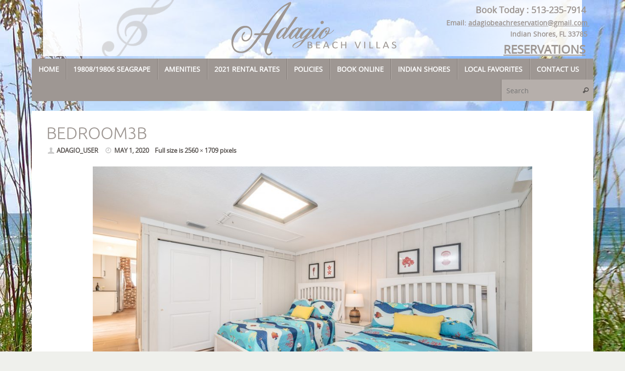

--- FILE ---
content_type: text/css; charset: UTF-8;charset=UTF-8
request_url: https://adagiobeachvillas.com/wp-admin/admin-ajax.php?action=easy-facebook-likebox-customizer-style&ver=6.6.9
body_size: 15782
content:

.efbl_feed_wraper.efbl_skin_856 .efbl-grid-skin .efbl-row.e-outer {
	grid-template-columns: repeat(auto-fill, minmax(33.33%, 1fr));
}

		
.efbl_feed_wraper.efbl_skin_856 .efbl_feeds_holder.efbl_feeds_carousel .owl-nav {
	display: flex;
}

.efbl_feed_wraper.efbl_skin_856 .efbl_feeds_holder.efbl_feeds_carousel .owl-dots {
	display: block;
}

		
		
		.efbl_feed_wraper.efbl_skin_856 .efbl_load_more_holder a.efbl_load_more_btn span {
				background-color: #333;
					color: #fff;
	}
		
		.efbl_feed_wraper.efbl_skin_856 .efbl_load_more_holder a.efbl_load_more_btn:hover span {
				background-color: #5c5c5c;
					color: #fff;
	}
		
		.efbl_feed_wraper.efbl_skin_856 .efbl_header {
				background: transparent;
					color: #000;
					box-shadow: none;
					border-color: #ccc;
					border-style: none;
								border-bottom-width: 1px;
											padding-top: 10px;
					padding-bottom: 10px;
					padding-left: 10px;
					padding-right: 10px;
	}
		
.efbl_feed_wraper.efbl_skin_856 .efbl_header .efbl_header_inner_wrap .efbl_header_content .efbl_header_meta .efbl_header_title {
			font-size: 16px;
	}

.efbl_feed_wraper.efbl_skin_856 .efbl_header .efbl_header_inner_wrap .efbl_header_img img {
	border-radius: 50%;
}

.efbl_feed_wraper.efbl_skin_856 .efbl_header .efbl_header_inner_wrap .efbl_header_content .efbl_header_meta .efbl_cat,
.efbl_feed_wraper.efbl_skin_856 .efbl_header .efbl_header_inner_wrap .efbl_header_content .efbl_header_meta .efbl_followers {
			font-size: 16px;
	}

.efbl_feed_wraper.efbl_skin_856 .efbl_header .efbl_header_inner_wrap .efbl_header_content .efbl_bio {
			font-size: 14px;
	}

		.efbl_feed_wraper.efbl_skin_856 .efbl-story-wrapper,
.efbl_feed_wraper.efbl_skin_856 .efbl-story-wrapper .efbl-thumbnail-wrapper .efbl-thumbnail-col,
.efbl_feed_wraper.efbl_skin_856 .efbl-story-wrapper .efbl-post-footer {
			}

			.efbl_feed_wraper.efbl_skin_856 .efbl-story-wrapper {
	box-shadow: none;
}
	
.efbl_feed_wraper.efbl_skin_856 .efbl-story-wrapper .efbl-thumbnail-wrapper .efbl-thumbnail-col a img {
			}

.efbl_feed_wraper.efbl_skin_856 .efbl-story-wrapper,
.efbl_feed_wraper.efbl_skin_856 .efbl_feeds_carousel .efbl-story-wrapper .efbl-grid-wrapper {
				background-color: #fff;
																}

.efbl_feed_wraper.efbl_skin_856 .efbl-story-wrapper,
.efbl_feed_wraper.efbl_skin_856 .efbl-story-wrapper .efbl-feed-content > .efbl-d-flex .efbl-profile-title span,
.efbl_feed_wraper.efbl_skin_856 .efbl-story-wrapper .efbl-feed-content .description,
.efbl_feed_wraper.efbl_skin_856 .efbl-story-wrapper .efbl-feed-content .description a,
.efbl_feed_wraper.efbl_skin_856 .efbl-story-wrapper .efbl-feed-content .efbl_link_text,
.efbl_feed_wraper.efbl_skin_856 .efbl-story-wrapper .efbl-feed-content .efbl_link_text .efbl_title_link a {
				color: #000;
	}

.efbl_feed_wraper.efbl_skin_856 .efbl-story-wrapper .efbl-post-footer .efbl-reacted-item,
.efbl_feed_wraper.efbl_skin_856 .efbl-story-wrapper .efbl-post-footer .efbl-reacted-item .efbl_all_comments_wrap {
				color: #343a40;
	}

.efbl_feed_wraper.efbl_skin_856 .efbl-story-wrapper .efbl-overlay {
				color: #fff !important;
				}

.efbl_feed_wraper.efbl_skin_856 .efbl-story-wrapper .efbl-overlay .-story-wrapper .efbl-overlay .efbl_multimedia,
.efbl_feed_wraper.efbl_skin_856 .efbl-story-wrapper .efbl-overlay .icon-esf-video-camera {
				color: #fff !important;
	}

.efbl_feed_wraper.efbl_skin_856 .efbl-story-wrapper .efbl-post-footer .efbl-view-on-fb,
.efbl_feed_wraper.efbl_skin_856 .efbl-story-wrapper .efbl-post-footer .esf-share-wrapper .esf-share {
						}

.efbl_feed_wraper.efbl_skin_856 .efbl-story-wrapper .efbl-post-footer .efbl-view-on-fb:hover,
.efbl_feed_wraper.efbl_skin_856 .efbl-story-wrapper .efbl-post-footer .esf-share-wrapper .esf-share:hover {
						}

		
		.efbl_feed_popup_container .efbl-post-detail.efbl-popup-skin-856 .efbl-d-columns-wrapper {
		}
		
.efbl_feed_wraper.efbl_skin_857 .efbl-grid-skin .efbl-row.e-outer {
	grid-template-columns: repeat(auto-fill, minmax(33.33%, 1fr));
}

		
.efbl_feed_wraper.efbl_skin_857 .efbl_feeds_holder.efbl_feeds_carousel .owl-nav {
	display: flex;
}

.efbl_feed_wraper.efbl_skin_857 .efbl_feeds_holder.efbl_feeds_carousel .owl-dots {
	display: block;
}

		
		
		.efbl_feed_wraper.efbl_skin_857 .efbl_load_more_holder a.efbl_load_more_btn span {
				background-color: #333;
					color: #fff;
	}
		
		.efbl_feed_wraper.efbl_skin_857 .efbl_load_more_holder a.efbl_load_more_btn:hover span {
				background-color: #5c5c5c;
					color: #fff;
	}
		
		.efbl_feed_wraper.efbl_skin_857 .efbl_header {
				background: transparent;
					color: #000;
					box-shadow: none;
					border-color: #ccc;
					border-style: none;
								border-bottom-width: 1px;
											padding-top: 10px;
					padding-bottom: 10px;
					padding-left: 10px;
					padding-right: 10px;
	}
		
.efbl_feed_wraper.efbl_skin_857 .efbl_header .efbl_header_inner_wrap .efbl_header_content .efbl_header_meta .efbl_header_title {
			font-size: 16px;
	}

.efbl_feed_wraper.efbl_skin_857 .efbl_header .efbl_header_inner_wrap .efbl_header_img img {
	border-radius: 50%;
}

.efbl_feed_wraper.efbl_skin_857 .efbl_header .efbl_header_inner_wrap .efbl_header_content .efbl_header_meta .efbl_cat,
.efbl_feed_wraper.efbl_skin_857 .efbl_header .efbl_header_inner_wrap .efbl_header_content .efbl_header_meta .efbl_followers {
			font-size: 16px;
	}

.efbl_feed_wraper.efbl_skin_857 .efbl_header .efbl_header_inner_wrap .efbl_header_content .efbl_bio {
			font-size: 14px;
	}

		.efbl_feed_wraper.efbl_skin_857 .efbl-story-wrapper,
.efbl_feed_wraper.efbl_skin_857 .efbl-story-wrapper .efbl-thumbnail-wrapper .efbl-thumbnail-col,
.efbl_feed_wraper.efbl_skin_857 .efbl-story-wrapper .efbl-post-footer {
			}

			.efbl_feed_wraper.efbl_skin_857 .efbl-story-wrapper {
	box-shadow: none;
}
	
.efbl_feed_wraper.efbl_skin_857 .efbl-story-wrapper .efbl-thumbnail-wrapper .efbl-thumbnail-col a img {
			}

.efbl_feed_wraper.efbl_skin_857 .efbl-story-wrapper,
.efbl_feed_wraper.efbl_skin_857 .efbl_feeds_carousel .efbl-story-wrapper .efbl-grid-wrapper {
				background-color: #fff;
																}

.efbl_feed_wraper.efbl_skin_857 .efbl-story-wrapper,
.efbl_feed_wraper.efbl_skin_857 .efbl-story-wrapper .efbl-feed-content > .efbl-d-flex .efbl-profile-title span,
.efbl_feed_wraper.efbl_skin_857 .efbl-story-wrapper .efbl-feed-content .description,
.efbl_feed_wraper.efbl_skin_857 .efbl-story-wrapper .efbl-feed-content .description a,
.efbl_feed_wraper.efbl_skin_857 .efbl-story-wrapper .efbl-feed-content .efbl_link_text,
.efbl_feed_wraper.efbl_skin_857 .efbl-story-wrapper .efbl-feed-content .efbl_link_text .efbl_title_link a {
				color: #000;
	}

.efbl_feed_wraper.efbl_skin_857 .efbl-story-wrapper .efbl-post-footer .efbl-reacted-item,
.efbl_feed_wraper.efbl_skin_857 .efbl-story-wrapper .efbl-post-footer .efbl-reacted-item .efbl_all_comments_wrap {
				color: #343a40;
	}

.efbl_feed_wraper.efbl_skin_857 .efbl-story-wrapper .efbl-overlay {
				color: #fff !important;
				}

.efbl_feed_wraper.efbl_skin_857 .efbl-story-wrapper .efbl-overlay .-story-wrapper .efbl-overlay .efbl_multimedia,
.efbl_feed_wraper.efbl_skin_857 .efbl-story-wrapper .efbl-overlay .icon-esf-video-camera {
				color: #fff !important;
	}

.efbl_feed_wraper.efbl_skin_857 .efbl-story-wrapper .efbl-post-footer .efbl-view-on-fb,
.efbl_feed_wraper.efbl_skin_857 .efbl-story-wrapper .efbl-post-footer .esf-share-wrapper .esf-share {
						}

.efbl_feed_wraper.efbl_skin_857 .efbl-story-wrapper .efbl-post-footer .efbl-view-on-fb:hover,
.efbl_feed_wraper.efbl_skin_857 .efbl-story-wrapper .efbl-post-footer .esf-share-wrapper .esf-share:hover {
						}

		
		.efbl_feed_popup_container .efbl-post-detail.efbl-popup-skin-857 .efbl-d-columns-wrapper {
		}
		
.efbl_feed_wraper.efbl_skin_858 .efbl-grid-skin .efbl-row.e-outer {
	grid-template-columns: repeat(auto-fill, minmax(33.33%, 1fr));
}

		
.efbl_feed_wraper.efbl_skin_858 .efbl_feeds_holder.efbl_feeds_carousel .owl-nav {
	display: flex;
}

.efbl_feed_wraper.efbl_skin_858 .efbl_feeds_holder.efbl_feeds_carousel .owl-dots {
	display: block;
}

		
		
		.efbl_feed_wraper.efbl_skin_858 .efbl_load_more_holder a.efbl_load_more_btn span {
				background-color: #333;
					color: #fff;
	}
		
		.efbl_feed_wraper.efbl_skin_858 .efbl_load_more_holder a.efbl_load_more_btn:hover span {
				background-color: #5c5c5c;
					color: #fff;
	}
		
		.efbl_feed_wraper.efbl_skin_858 .efbl_header {
				background: transparent;
					color: #000;
					box-shadow: none;
					border-color: #ccc;
					border-style: none;
								border-bottom-width: 1px;
											padding-top: 10px;
					padding-bottom: 10px;
					padding-left: 10px;
					padding-right: 10px;
	}
		
.efbl_feed_wraper.efbl_skin_858 .efbl_header .efbl_header_inner_wrap .efbl_header_content .efbl_header_meta .efbl_header_title {
			font-size: 16px;
	}

.efbl_feed_wraper.efbl_skin_858 .efbl_header .efbl_header_inner_wrap .efbl_header_img img {
	border-radius: 50%;
}

.efbl_feed_wraper.efbl_skin_858 .efbl_header .efbl_header_inner_wrap .efbl_header_content .efbl_header_meta .efbl_cat,
.efbl_feed_wraper.efbl_skin_858 .efbl_header .efbl_header_inner_wrap .efbl_header_content .efbl_header_meta .efbl_followers {
			font-size: 16px;
	}

.efbl_feed_wraper.efbl_skin_858 .efbl_header .efbl_header_inner_wrap .efbl_header_content .efbl_bio {
			font-size: 14px;
	}

		.efbl_feed_wraper.efbl_skin_858 .efbl-story-wrapper,
.efbl_feed_wraper.efbl_skin_858 .efbl-story-wrapper .efbl-thumbnail-wrapper .efbl-thumbnail-col,
.efbl_feed_wraper.efbl_skin_858 .efbl-story-wrapper .efbl-post-footer {
			}

			.efbl_feed_wraper.efbl_skin_858 .efbl-story-wrapper {
	box-shadow: none;
}
	
.efbl_feed_wraper.efbl_skin_858 .efbl-story-wrapper .efbl-thumbnail-wrapper .efbl-thumbnail-col a img {
			}

.efbl_feed_wraper.efbl_skin_858 .efbl-story-wrapper,
.efbl_feed_wraper.efbl_skin_858 .efbl_feeds_carousel .efbl-story-wrapper .efbl-grid-wrapper {
				background-color: #fff;
																}

.efbl_feed_wraper.efbl_skin_858 .efbl-story-wrapper,
.efbl_feed_wraper.efbl_skin_858 .efbl-story-wrapper .efbl-feed-content > .efbl-d-flex .efbl-profile-title span,
.efbl_feed_wraper.efbl_skin_858 .efbl-story-wrapper .efbl-feed-content .description,
.efbl_feed_wraper.efbl_skin_858 .efbl-story-wrapper .efbl-feed-content .description a,
.efbl_feed_wraper.efbl_skin_858 .efbl-story-wrapper .efbl-feed-content .efbl_link_text,
.efbl_feed_wraper.efbl_skin_858 .efbl-story-wrapper .efbl-feed-content .efbl_link_text .efbl_title_link a {
				color: #000;
	}

.efbl_feed_wraper.efbl_skin_858 .efbl-story-wrapper .efbl-post-footer .efbl-reacted-item,
.efbl_feed_wraper.efbl_skin_858 .efbl-story-wrapper .efbl-post-footer .efbl-reacted-item .efbl_all_comments_wrap {
				color: #343a40;
	}

.efbl_feed_wraper.efbl_skin_858 .efbl-story-wrapper .efbl-overlay {
				color: #fff !important;
				}

.efbl_feed_wraper.efbl_skin_858 .efbl-story-wrapper .efbl-overlay .-story-wrapper .efbl-overlay .efbl_multimedia,
.efbl_feed_wraper.efbl_skin_858 .efbl-story-wrapper .efbl-overlay .icon-esf-video-camera {
				color: #fff !important;
	}

.efbl_feed_wraper.efbl_skin_858 .efbl-story-wrapper .efbl-post-footer .efbl-view-on-fb,
.efbl_feed_wraper.efbl_skin_858 .efbl-story-wrapper .efbl-post-footer .esf-share-wrapper .esf-share {
						}

.efbl_feed_wraper.efbl_skin_858 .efbl-story-wrapper .efbl-post-footer .efbl-view-on-fb:hover,
.efbl_feed_wraper.efbl_skin_858 .efbl-story-wrapper .efbl-post-footer .esf-share-wrapper .esf-share:hover {
						}

		
		.efbl_feed_popup_container .efbl-post-detail.efbl-popup-skin-858 .efbl-d-columns-wrapper {
		}
		
.efbl_feed_wraper.efbl_skin_1076 .efbl-grid-skin .efbl-row.e-outer {
	grid-template-columns: repeat(auto-fill, minmax(33.33%, 1fr));
}

		
.efbl_feed_wraper.efbl_skin_1076 .efbl_feeds_holder.efbl_feeds_carousel .owl-nav {
	display: flex;
}

.efbl_feed_wraper.efbl_skin_1076 .efbl_feeds_holder.efbl_feeds_carousel .owl-dots {
	display: block;
}

		
		
		
		
		
.efbl_feed_wraper.efbl_skin_1076 .efbl_header .efbl_header_inner_wrap .efbl_header_content .efbl_header_meta .efbl_header_title {
		}

.efbl_feed_wraper.efbl_skin_1076 .efbl_header .efbl_header_inner_wrap .efbl_header_img img {
	border-radius: 0;
}

.efbl_feed_wraper.efbl_skin_1076 .efbl_header .efbl_header_inner_wrap .efbl_header_content .efbl_header_meta .efbl_cat,
.efbl_feed_wraper.efbl_skin_1076 .efbl_header .efbl_header_inner_wrap .efbl_header_content .efbl_header_meta .efbl_followers {
		}

.efbl_feed_wraper.efbl_skin_1076 .efbl_header .efbl_header_inner_wrap .efbl_header_content .efbl_bio {
		}

		
		.efbl_feed_popup_container .efbl-post-detail.efbl-popup-skin-1076 .efbl-d-columns-wrapper {
		}
		
.efbl_feed_wraper.efbl_skin_1077 .efbl-grid-skin .efbl-row.e-outer {
	grid-template-columns: repeat(auto-fill, minmax(33.33%, 1fr));
}

		
.efbl_feed_wraper.efbl_skin_1077 .efbl_feeds_holder.efbl_feeds_carousel .owl-nav {
	display: flex;
}

.efbl_feed_wraper.efbl_skin_1077 .efbl_feeds_holder.efbl_feeds_carousel .owl-dots {
	display: block;
}

		
		
		
		
		
.efbl_feed_wraper.efbl_skin_1077 .efbl_header .efbl_header_inner_wrap .efbl_header_content .efbl_header_meta .efbl_header_title {
		}

.efbl_feed_wraper.efbl_skin_1077 .efbl_header .efbl_header_inner_wrap .efbl_header_img img {
	border-radius: 0;
}

.efbl_feed_wraper.efbl_skin_1077 .efbl_header .efbl_header_inner_wrap .efbl_header_content .efbl_header_meta .efbl_cat,
.efbl_feed_wraper.efbl_skin_1077 .efbl_header .efbl_header_inner_wrap .efbl_header_content .efbl_header_meta .efbl_followers {
		}

.efbl_feed_wraper.efbl_skin_1077 .efbl_header .efbl_header_inner_wrap .efbl_header_content .efbl_bio {
		}

		
		.efbl_feed_popup_container .efbl-post-detail.efbl-popup-skin-1077 .efbl-d-columns-wrapper {
		}
		
.efbl_feed_wraper.efbl_skin_1078 .efbl-grid-skin .efbl-row.e-outer {
	grid-template-columns: repeat(auto-fill, minmax(33.33%, 1fr));
}

		
.efbl_feed_wraper.efbl_skin_1078 .efbl_feeds_holder.efbl_feeds_carousel .owl-nav {
	display: flex;
}

.efbl_feed_wraper.efbl_skin_1078 .efbl_feeds_holder.efbl_feeds_carousel .owl-dots {
	display: block;
}

		
		
		
		
		
.efbl_feed_wraper.efbl_skin_1078 .efbl_header .efbl_header_inner_wrap .efbl_header_content .efbl_header_meta .efbl_header_title {
		}

.efbl_feed_wraper.efbl_skin_1078 .efbl_header .efbl_header_inner_wrap .efbl_header_img img {
	border-radius: 0;
}

.efbl_feed_wraper.efbl_skin_1078 .efbl_header .efbl_header_inner_wrap .efbl_header_content .efbl_header_meta .efbl_cat,
.efbl_feed_wraper.efbl_skin_1078 .efbl_header .efbl_header_inner_wrap .efbl_header_content .efbl_header_meta .efbl_followers {
		}

.efbl_feed_wraper.efbl_skin_1078 .efbl_header .efbl_header_inner_wrap .efbl_header_content .efbl_bio {
		}

		
		.efbl_feed_popup_container .efbl-post-detail.efbl-popup-skin-1078 .efbl-d-columns-wrapper {
		}
		
.efbl_feed_wraper.efbl_skin_1084 .efbl-grid-skin .efbl-row.e-outer {
	grid-template-columns: repeat(auto-fill, minmax(33.33%, 1fr));
}

		
.efbl_feed_wraper.efbl_skin_1084 .efbl_feeds_holder.efbl_feeds_carousel .owl-nav {
	display: flex;
}

.efbl_feed_wraper.efbl_skin_1084 .efbl_feeds_holder.efbl_feeds_carousel .owl-dots {
	display: block;
}

		
		
		
		
		
.efbl_feed_wraper.efbl_skin_1084 .efbl_header .efbl_header_inner_wrap .efbl_header_content .efbl_header_meta .efbl_header_title {
		}

.efbl_feed_wraper.efbl_skin_1084 .efbl_header .efbl_header_inner_wrap .efbl_header_img img {
	border-radius: 0;
}

.efbl_feed_wraper.efbl_skin_1084 .efbl_header .efbl_header_inner_wrap .efbl_header_content .efbl_header_meta .efbl_cat,
.efbl_feed_wraper.efbl_skin_1084 .efbl_header .efbl_header_inner_wrap .efbl_header_content .efbl_header_meta .efbl_followers {
		}

.efbl_feed_wraper.efbl_skin_1084 .efbl_header .efbl_header_inner_wrap .efbl_header_content .efbl_bio {
		}

		
		.efbl_feed_popup_container .efbl-post-detail.efbl-popup-skin-1084 .efbl-d-columns-wrapper {
		}
		